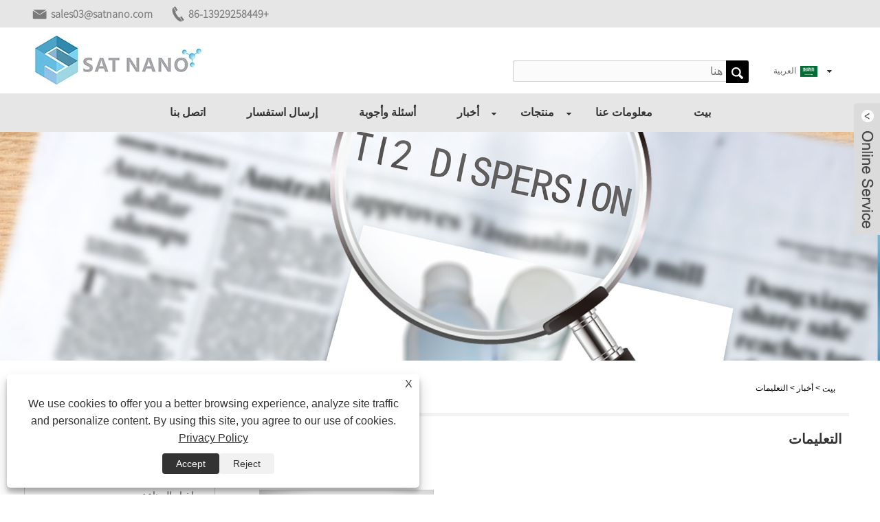

--- FILE ---
content_type: text/html; charset=utf-8
request_url: https://ar.satnanoparticles.com/news-50.html
body_size: 10672
content:

<!DOCTYPE HTML>
<html dir="rtl" lang="ar">
<head>
    <meta charset="utf-8" />
    
<title>أسئلة وأجوبة - دونغقوان سات نانو تكنولوجيا المواد المحدودة</title>
<meta name="keywords" content="التعليمات" />
<meta name="description" content="التعليمات" />
<link rel="shortcut icon" href="/upload/7215/20230616131803220165.ico" type="image/x-icon" />
<!-- Google tag (gtag.js) -->
<script async src="https://www.googletagmanager.com/gtag/js?id=G-S052VPQXGN"></script>
<script>
  window.dataLayer = window.dataLayer || [];
  function gtag(){dataLayer.push(arguments);}
  gtag('js', new Date());

  gtag('config', 'G-S052VPQXGN');
</script>
<link rel="dns-prefetch" href="https://style.trade-cloud.com.cn" />
<link rel="dns-prefetch" href="https://i.trade-cloud.com.cn" />
    <meta name="viewport" content="width=device-width, minimum-scale=0.25, maximum-scale=1.6, initial-scale=1.0" />
    <meta name="apple-mobile-web-app-capable" content="yes" />
    <meta name="twitter:card" content="summary" />
    <meta name="twitter:title" content="أسئلة وأجوبة - دونغقوان سات نانو تكنولوجيا المواد المحدودة" />
    <meta name="twitter:description" content="التعليمات" />
    <meta name="twitter:image" content="https://ar.satnanoparticles.com/upload/7215/2023071811162051131.webp" />
    <meta property="og:type" content="news" />
    <meta property="og:url" content="https://ar.satnanoparticles.com/news-50.html" />
    <meta property="og:title" content="أسئلة وأجوبة - دونغقوان سات نانو تكنولوجيا المواد المحدودة" />
    <meta property="og:description" content="التعليمات" />
    <meta property="og:site_name" content="شركة دونغقوان SAT لمواد تكنولوجيا النانو, LTD" />
    <link href="https://ar.satnanoparticles.com/news-50.html" rel="canonical" />
    <link rel="stylesheet" href="https://style.trade-cloud.com.cn/Template/88/css/global.css" type="text/css" media="all" />
    <link rel="stylesheet" href="https://style.trade-cloud.com.cn/Template/88/css/product_list.css" type="text/css" media="all" />
    <link rel="stylesheet" href="https://style.trade-cloud.com.cn/Template/88/css/blockcategories.css" type="text/css" media="all" />
    <link rel="stylesheet" href="https://style.trade-cloud.com.cn/css/jm.css" type="text/css" media="all" />
    <link rel="stylesheet" href="https://style.trade-cloud.com.cn/Template/88/css/category.css" type="text/css" media="all" />
    
    <link rel="alternate" hreflang="en"  href="https://www.satnanoparticles.com/news-2.html"/>
<link rel="alternate" hreflang="x-default"  href="https://www.satnanoparticles.com/news-2.html"/>
<link rel="alternate" hreflang="pt"  href="https://pt.satnanoparticles.com/news-10.html"/>
<link rel="alternate" hreflang="vi"  href="https://vi.satnanoparticles.com/news-12.html"/>
<link rel="alternate" hreflang="hr"  href="https://hr.satnanoparticles.com/news-14.html"/>
<link rel="alternate" hreflang="de"  href="https://de.satnanoparticles.com/news-15.html"/>
<link rel="alternate" hreflang="fr"  href="https://fr.satnanoparticles.com/news-16.html"/>
<link rel="alternate" hreflang="ru"  href="https://ru.satnanoparticles.com/news-18.html"/>
<link rel="alternate" hreflang="es"  href="https://es.satnanoparticles.com/news-20.html"/>
<link rel="alternate" hreflang="ja"  href="https://ja.satnanoparticles.com/news-21.html"/>
<link rel="alternate" hreflang="it"  href="https://it.satnanoparticles.com/news-29.html"/>
<link rel="alternate" hreflang="th"  href="https://th.satnanoparticles.com/news-32.html"/>
<link rel="alternate" hreflang="ko"  href="https://ko.satnanoparticles.com/news-35.html"/>
<link rel="alternate" hreflang="ms"  href="https://ms.satnanoparticles.com/news-38.html"/>
<link rel="alternate" hreflang="da"  href="https://da.satnanoparticles.com/news-41.html"/>
<link rel="alternate" hreflang="tl"  href="https://tl.satnanoparticles.com/news-44.html"/>
<link rel="alternate" hreflang="tr"  href="https://tr.satnanoparticles.com/news-47.html"/>
<link rel="alternate" hreflang="ar"  href="https://ar.satnanoparticles.com/news-50.html"/>
<link rel="alternate" hreflang="id"  href="https://id.satnanoparticles.com/news-53.html"/>
<link rel="alternate" hreflang="cs"  href="https://cs.satnanoparticles.com/news-56.html"/>
<link rel="alternate" hreflang="sr"  href="https://sr.satnanoparticles.com/news-59.html"/>

    
<link href="https://style.trade-cloud.com.cn/Template/88/css/main.css?v=0.02" rel="stylesheet">
<link href="https://style.trade-cloud.com.cn/Template/88/css/style.css" rel="stylesheet">
<link type="text/css" rel="stylesheet" href="https://style.trade-cloud.com.cn/Template/88/css/language.css" />
<link rel="stylesheet" href="https://style.trade-cloud.com.cn/Template/88/css/animate.min.css" >
<link type="text/css" rel="stylesheet" href="https://style.trade-cloud.com.cn/Template/88/css/custom_service_on.css" />
<link type="text/css" rel="stylesheet" href="https://style.trade-cloud.com.cn/Template/88/css/custom_service_off.css" />
<link type="text/css" rel="stylesheet" href="https://style.trade-cloud.com.cn/Template/88/css/bottom_service.css" />
<script type="text/javascript" src="https://style.trade-cloud.com.cn/js/jquery-1.11.0.min.js"></script>
<script type="text/javascript" src="https://style.trade-cloud.com.cn/Template/88/js/cloud-zoom.1.0.3.js"></script>
</head>
<body>
    
<div class="huop">
    <section class="layout">
        <div class="lopkl">
            <div class="head-contact">
                <div class="head-phone"><span data-txt="Phone"><b><a href="tel://+86-13929258449">+86-13929258449</a></b></span><a href="tel://+86-13929258449"></a></div>
                <div class="head-email"><span data-txt="Email"><b><a href="https://ar.satnanoparticles.com/message.html">sales03@satnano.com</a></b></span><a href="https://ar.satnanoparticles.com/message.html"></a></div>
            </div>
        </div>

    </section>
</div>
<header class="head-wrapper">
    <section class="topbar">
        <section class="nav-bar">
            <section class="layout">
                <section class="head-top">
                    <div class="logo"><a href="https://ar.satnanoparticles.com"><img src="/upload/7215/2023071811162051131.webp" alt="شركة دونغقوان SAT لمواد تكنولوجيا النانو, LTD"></a></div>
                    <div class="change-language ensemble">
                        <div class="change-language-info">
                            <div class="change-language-title medium-title title-hide">
                                <div class="language-flag language-flag-en">
                                    <div class="language-flag"><a title="العربية" href="javascript:;"> <b class="country-flag"><img src="/upload/ar.gif" alt="العربية" /></b> <span>العربية</span> </a></div>
                                </div>
                                <b class="language-icon"></b>
                            </div>
                            <div class="change-language-cont sub-content">
                                <ul class="prisna-wp-translate-seo" id="prisna-translator-seo">
                                    <li class="language-flag"> <a title="English" href="https://www.satnanoparticles.com"> <b class="country-flag"><img src="/upload/en.gif" alt="English" /></b> <span>English</span> </a> </li><li class="language-flag"> <a title="한국어" href="//ko.satnanoparticles.com"> <b class="country-flag"><img src="/upload/ko.gif" alt="한국어" /></b> <span>한국어</span> </a> </li><li class="language-flag"> <a title="Malay" href="//ms.satnanoparticles.com"> <b class="country-flag"><img src="/upload/ms.gif" alt="Malay" /></b> <span>Malay</span> </a> </li><li class="language-flag"> <a title="Hrvatski" href="//hr.satnanoparticles.com"> <b class="country-flag"><img src="/upload/hr.gif" alt="Hrvatski" /></b> <span>Hrvatski</span> </a> </li><li class="language-flag"> <a title="Español" href="//es.satnanoparticles.com"> <b class="country-flag"><img src="/upload/es.gif" alt="Español" /></b> <span>Español</span> </a> </li><li class="language-flag"> <a title="Português" href="//pt.satnanoparticles.com"> <b class="country-flag"><img src="/upload/pt.gif" alt="Português" /></b> <span>Português</span> </a> </li><li class="language-flag"> <a title="русский" href="//ru.satnanoparticles.com"> <b class="country-flag"><img src="/upload/ru.gif" alt="русский" /></b> <span>русский</span> </a> </li><li class="language-flag"> <a title="Français" href="//fr.satnanoparticles.com"> <b class="country-flag"><img src="/upload/fr.gif" alt="Français" /></b> <span>Français</span> </a> </li><li class="language-flag"> <a title="日本語" href="//ja.satnanoparticles.com"> <b class="country-flag"><img src="/upload/ja.gif" alt="日本語" /></b> <span>日本語</span> </a> </li><li class="language-flag"> <a title="Deutsch" href="//de.satnanoparticles.com"> <b class="country-flag"><img src="/upload/de.gif" alt="Deutsch" /></b> <span>Deutsch</span> </a> </li><li class="language-flag"> <a title="tiếng Việt" href="//vi.satnanoparticles.com"> <b class="country-flag"><img src="/upload/vi.gif" alt="tiếng Việt" /></b> <span>tiếng Việt</span> </a> </li><li class="language-flag"> <a title="Italiano" href="//it.satnanoparticles.com"> <b class="country-flag"><img src="/upload/it.gif" alt="Italiano" /></b> <span>Italiano</span> </a> </li><li class="language-flag"> <a title="ภาษาไทย" href="//th.satnanoparticles.com"> <b class="country-flag"><img src="/upload/th.gif" alt="ภาษาไทย" /></b> <span>ภาษาไทย</span> </a> </li><li class="language-flag"> <a title="Dansk" href="//da.satnanoparticles.com"> <b class="country-flag"><img src="/upload/da.gif" alt="Dansk" /></b> <span>Dansk</span> </a> </li><li class="language-flag"> <a title="Pilipino" href="//tl.satnanoparticles.com"> <b class="country-flag"><img src="/upload/tl.gif" alt="Pilipino" /></b> <span>Pilipino</span> </a> </li><li class="language-flag"> <a title="Türkçe" href="//tr.satnanoparticles.com"> <b class="country-flag"><img src="/upload/tr.gif" alt="Türkçe" /></b> <span>Türkçe</span> </a> </li><li class="language-flag"> <a title="العربية" href="//ar.satnanoparticles.com"> <b class="country-flag"><img src="/upload/ar.gif" alt="العربية" /></b> <span>العربية</span> </a> </li><li class="language-flag"> <a title="Indonesia" href="//id.satnanoparticles.com"> <b class="country-flag"><img src="/upload/id.gif" alt="Indonesia" /></b> <span>Indonesia</span> </a> </li><li class="language-flag"> <a title="český" href="//cs.satnanoparticles.com"> <b class="country-flag"><img src="/upload/cs.gif" alt="český" /></b> <span>český</span> </a> </li><li class="language-flag"> <a title="Srpski језик" href="//sr.satnanoparticles.com"> <b class="country-flag"><img src="/upload/sr.gif" alt="Srpski језик" /></b> <span>Srpski језик</span> </a> </li>
                                </ul>
                            </div>
                        </div>
                    </div>
                    <section class="head-search">
                        <input id="txtsearch" class="search-ipt" type="text" placeholder="ابحث هنا">
                        <input class="search-btn" type="button" value="" onclick="window.location.href = '/products.html?keyword=' + MM_findObj('txtsearch').value">
                    </section>
                </section>
            </section>
            <section class="nav-wrap">
                <ul class="nav">
                    <li><a href="https://ar.satnanoparticles.com/" title="بيت">بيت</a></li><li><a href="https://ar.satnanoparticles.com/about.html" title="معلومات عنا">معلومات عنا</a></li><li><a href="https://ar.satnanoparticles.com/products.html" title="منتجات">منتجات</a><ul><li><a title="الجسيمات النانوية المعدنية" href="https://ar.satnanoparticles.com/metal-nanoparticle">الجسيمات النانوية المعدنية</a><ul><li><a title="الجسيمات النانوية الفضية" href="https://ar.satnanoparticles.com/silver-nanoparticle">الجسيمات النانوية الفضية</a></li><li><a title="جزيئات الذهب النانوية" href="https://ar.satnanoparticles.com/gold-nanoparticle">جزيئات الذهب النانوية</a></li><li><a title="جسيمات النحاس النانوية" href="https://ar.satnanoparticles.com/copper-nanoparticle">جسيمات النحاس النانوية</a></li><li><a title="جسيمات الكروم النانوية" href="https://ar.satnanoparticles.com/chromium-nanoparticle">جسيمات الكروم النانوية</a></li><li><a title="جسيمات التيتانيوم النانوية" href="https://ar.satnanoparticles.com/titanium-nanoparticle">جسيمات التيتانيوم النانوية</a></li><li><a title="جسيمات الحديد النانوية" href="https://ar.satnanoparticles.com/iron-nanoparticle">جسيمات الحديد النانوية</a></li><li><a title="جسيمات الزنك النانوية" href="https://ar.satnanoparticles.com/zinc-nanoparticle">جسيمات الزنك النانوية</a></li><li><a title="جسيمات الكوبالت النانوية" href="https://ar.satnanoparticles.com/cobalt-nanoparticle">جسيمات الكوبالت النانوية</a></li><li><a title="جسيمات البورون النانوية" href="https://ar.satnanoparticles.com/boron-nanoparticle">جسيمات البورون النانوية</a></li><li><a title="النيكل النانوية" href="https://ar.satnanoparticles.com/nickel-nanoparticle">النيكل النانوية</a></li><li><a title="الجسيمات النانوية القصدير" href="https://ar.satnanoparticles.com/tin-nanoparticle">الجسيمات النانوية القصدير</a></li><li><a title="التنغستن الجسيمات النانوية" href="https://ar.satnanoparticles.com/tungsten-nanoparticle">التنغستن الجسيمات النانوية</a></li><li><a title="النيوبيوم النانوية" href="https://ar.satnanoparticles.com/niobium-nanoparticle">النيوبيوم النانوية</a></li><li><a title="الموليبدينوم النانوية" href="https://ar.satnanoparticles.com/molybdenum-nanoparticle">الموليبدينوم النانوية</a></li><li><a title="جسيمات الألمنيوم النانوية" href="https://ar.satnanoparticles.com/aluminum-nanoparticle">جسيمات الألمنيوم النانوية</a></li><li><a title="جسيمات السيليكون النانوية" href="https://ar.satnanoparticles.com/silicon-nanoparticle">جسيمات السيليكون النانوية</a></li><li><a title="جسيمات الزركونيوم" href="https://ar.satnanoparticles.com/zirconium-particle">جسيمات الزركونيوم</a></li><li><a title="مسحوق المعادن الثمينة" href="https://ar.satnanoparticles.com/precious-metal-powder">مسحوق المعادن الثمينة</a></li></ul></li><li><a title="جسيمات نانوية من سبيكة معدنية" href="https://ar.satnanoparticles.com/metal-alloy-nanoparticle">جسيمات نانوية من سبيكة معدنية</a><ul><li><a title="مسحوق سبائك النيكل والنحاس" href="https://ar.satnanoparticles.com/copper-nickel-alloy-powder">مسحوق سبائك النيكل والنحاس</a></li><li><a title="مسحوق سبائك النيكل الحديد" href="https://ar.satnanoparticles.com/iron-nickel-alloy-powder">مسحوق سبائك النيكل الحديد</a></li><li><a title="مسحوق سبائك التنغستن النحاس" href="https://ar.satnanoparticles.com/tungsten-copper-alloy-powder">مسحوق سبائك التنغستن النحاس</a></li><li><a title="سبائك نانوية أخرى" href="https://ar.satnanoparticles.com/other-alloy-nanoparticle">سبائك نانوية أخرى</a></li><li><a title="مسحوق النحاس المطلي بالفضة" href="https://ar.satnanoparticles.com/silver-coated-copper-powder">مسحوق النحاس المطلي بالفضة</a></li></ul></li><li><a title="التشتت والغرواني" href="https://ar.satnanoparticles.com/dispersion-and-colloidal">التشتت والغرواني</a><ul><li><a title="تشتت ZnO" href="https://ar.satnanoparticles.com/zno-dispersion">تشتت ZnO</a></li><li><a title="تشتت Al2O3" href="https://ar.satnanoparticles.com/al2o3-dispersion">تشتت Al2O3</a></li><li><a title="تشتت ATO" href="https://ar.satnanoparticles.com/ato-dispersion">تشتت ATO</a></li><li><a title="تشتت TiO2" href="https://ar.satnanoparticles.com/tio2-dispersion">تشتت TiO2</a></li><li><a title="تشتت المعادن" href="https://ar.satnanoparticles.com/metal-dispersion">تشتت المعادن</a></li></ul></li><li><a title="جزيئات أكسيد المعادن النانوية" href="https://ar.satnanoparticles.com/metal-oxide-nanoparticle">جزيئات أكسيد المعادن النانوية</a><ul><li><a title="جزيئات أكسيد النحاس النانوية" href="https://ar.satnanoparticles.com/copper-oxide-nanoparticle">جزيئات أكسيد النحاس النانوية</a></li><li><a title="جزيئات ثاني أكسيد التيتانيوم النانوية" href="https://ar.satnanoparticles.com/titanium-dioxide-nanoparticle">جزيئات ثاني أكسيد التيتانيوم النانوية</a></li><li><a title="جزيئات أكسيد الزنك النانوية" href="https://ar.satnanoparticles.com/zinc-oxide-nanoparticle">جزيئات أكسيد الزنك النانوية</a></li><li><a title="جسيمات نانوية لثاني أكسيد المنغنيز" href="https://ar.satnanoparticles.com/manganese-dioxide-nanoparticle">جسيمات نانوية لثاني أكسيد المنغنيز</a></li><li><a title="الجسيمات النانوية لثاني أكسيد القصدير" href="https://ar.satnanoparticles.com/tin-dioxide-nanoparticle">الجسيمات النانوية لثاني أكسيد القصدير</a></li><li><a title="جزيئات أكسيد البزموت النانوية" href="https://ar.satnanoparticles.com/bismuth-oxide-nanoparticle">جزيئات أكسيد البزموت النانوية</a></li><li><a title="جزيئات أكسيد النيكل النانوية" href="https://ar.satnanoparticles.com/nickel-oxide-nanoparticle">جزيئات أكسيد النيكل النانوية</a></li><li><a title="الجسيمات النانوية ITO" href="https://ar.satnanoparticles.com/ito-nanoparticle">الجسيمات النانوية ITO</a></li><li><a title="جزيئات أكسيد المغنيسيوم النانوية" href="https://ar.satnanoparticles.com/magnesium-oxide-nanoparticle">جزيئات أكسيد المغنيسيوم النانوية</a></li><li><a title="جزيئات أكسيد الكوبالت النانوية" href="https://ar.satnanoparticles.com/cobalt-oxide-nanoparticle">جزيئات أكسيد الكوبالت النانوية</a></li><li><a title="جزيئات أكسيد الحديد النانوية" href="https://ar.satnanoparticles.com/iron-oxide-nanoparticle">جزيئات أكسيد الحديد النانوية</a></li><li><a title="جزيئات ثاني أكسيد الزركونيوم النانوية" href="https://ar.satnanoparticles.com/zirconium-dioxide-nanoparticle">جزيئات ثاني أكسيد الزركونيوم النانوية</a></li><li><a title="ATO الجسيمات النانوية" href="https://ar.satnanoparticles.com/ato-nanoparticle">ATO الجسيمات النانوية</a></li><li><a title="جزيئات السيليكا النانوية" href="https://ar.satnanoparticles.com/silica-nanoparticle">جزيئات السيليكا النانوية</a></li><li><a title="جزيئات أكسيد التنغستن النانوية" href="https://ar.satnanoparticles.com/tungsten-oxide-nanoparticle">جزيئات أكسيد التنغستن النانوية</a></li><li><a title="الموليبدينوم ثلاثي أكسيد النانو" href="https://ar.satnanoparticles.com/molybdenum-trioxide-nanoparticle">الموليبدينوم ثلاثي أكسيد النانو</a></li><li><a title="جسيمات الفاناديوم ديكسويد" href="https://ar.satnanoparticles.com/vanadium-dixoide-particle">جسيمات الفاناديوم ديكسويد</a></li><li><a title="Ta2O5 الجسيمات النانوية" href="https://ar.satnanoparticles.com/ta2o5-nanoparticle">Ta2O5 الجسيمات النانوية</a></li><li><a title="جسيم ثلاثي أكسيد البورون النانوي" href="https://ar.satnanoparticles.com/boron-trioxide-nanoparticle">جسيم ثلاثي أكسيد البورون النانوي</a></li><li><a title="مسحوق أكاسيد المعادن المتعددة" href="https://ar.satnanoparticles.com/multimetal-oxides-powder">مسحوق أكاسيد المعادن المتعددة</a></li><li><a title="جسيمات أكسيد الألومنيوم النانوية" href="https://ar.satnanoparticles.com/aluminum-oxide-nanoparticle">جسيمات أكسيد الألومنيوم النانوية</a></li><li><a title="مسحوق النانو الأرضي النادر" href="https://ar.satnanoparticles.com/rare-earth-nano-powder">مسحوق النانو الأرضي النادر</a></li></ul></li><li><a title="مركب الجسيمات النانوية" href="https://ar.satnanoparticles.com/compound-nanoparticle">مركب الجسيمات النانوية</a><ul><li><a title="نيتريد الجسيمات النانوية" href="https://ar.satnanoparticles.com/nitride-nanoparticle">نيتريد الجسيمات النانوية</a></li><li><a title="كربيد الجسيمات النانوية" href="https://ar.satnanoparticles.com/carbide-nanoparticle">كربيد الجسيمات النانوية</a></li><li><a title="جسيمات بوريد النانوية" href="https://ar.satnanoparticles.com/boride-nanoparticle">جسيمات بوريد النانوية</a></li><li><a title="مسحوق السيليكا" href="https://ar.satnanoparticles.com/silicide-powder">مسحوق السيليكا</a></li><li><a title="جسيمات كبريتيد متناهية الصغر" href="https://ar.satnanoparticles.com/sulfide-nanopaticle">جسيمات كبريتيد متناهية الصغر</a></li><li><a title="ثنائي الأبعاد معدن انتقالي الكربون / النيتروجين / البوريد MXene" href="https://ar.satnanoparticles.com/two-dimensional-transition-metal-carbon-nitrogen-boride-mxene">ثنائي الأبعاد معدن انتقالي الكربون / النيتروجين / البوريد MXene</a></li></ul></li><li><a title="أسلاك نانوية وشعيرات" href="https://ar.satnanoparticles.com/nanowires-and-whisker">أسلاك نانوية وشعيرات</a><ul><li><a title="خفاقة نيتريد البورون" href="https://ar.satnanoparticles.com/boron-nitride-whisker">خفاقة نيتريد البورون</a></li><li><a title="أسلاك نحاسية" href="https://ar.satnanoparticles.com/copper-nanowires">أسلاك نحاسية</a></li><li><a title="أسلاك الفضة النانوية" href="https://ar.satnanoparticles.com/silver-nanowires">أسلاك الفضة النانوية</a></li><li><a title="شارب كربيد السيليكون" href="https://ar.satnanoparticles.com/silicon-carbide-whisker">شارب كربيد السيليكون</a></li></ul></li><li><a title="أنابيب الكربون" href="https://ar.satnanoparticles.com/carbon-nanotube">أنابيب الكربون</a><ul><li><a title="MWCNT" href="https://ar.satnanoparticles.com/mwcnt">MWCNT</a></li><li><a title="MWCNT-COOH" href="https://ar.satnanoparticles.com/mwcnt-cooh">MWCNT-COOH</a></li><li><a title="MWCNT-OH" href="https://ar.satnanoparticles.com/mwcnt-oh">MWCNT-OH</a></li><li><a title="مسحوق الجرافين" href="https://ar.satnanoparticles.com/carbon-powder">مسحوق الجرافين</a></li></ul></li><li><a title="مسحوق الطباعة ثلاثية الأبعاد" href="https://ar.satnanoparticles.com/3d-printing-powder">مسحوق الطباعة ثلاثية الأبعاد</a><ul><li><a title="مسحوق النحاس" href="https://ar.satnanoparticles.com/copper-powder">مسحوق النحاس</a></li><li><a title="مسحوق الستانلس ستيل" href="https://ar.satnanoparticles.com/stainless-steel-powder">مسحوق الستانلس ستيل</a></li><li><a title="مسحوق معدني آخر" href="https://ar.satnanoparticles.com/other-metal-powder">مسحوق معدني آخر</a></li><li><a title="مسحوق سبائك عالي الانتروبيا مقاوم للحرارة" href="https://ar.satnanoparticles.com/refractory-high-entropy-alloy-powder">مسحوق سبائك عالي الانتروبيا مقاوم للحرارة</a></li><li><a title="مسحوق سبائك ذو درجة حرارة عالية" href="https://ar.satnanoparticles.com/high-temperature-alloy-powder">مسحوق سبائك ذو درجة حرارة عالية</a></li><li><a title="مسحوق سبائك الألومنيوم" href="https://ar.satnanoparticles.com/aluminum-alloy-powder">مسحوق سبائك الألومنيوم</a></li></ul></li><li><a title="مواد نانو أخرى" href="https://ar.satnanoparticles.com/other-nano-material">مواد نانو أخرى</a></li></ul></li><li><a href="https://ar.satnanoparticles.com/news.html" title="أخبار">أخبار</a><ul><li><a title="أخبار الشركة" href="https://ar.satnanoparticles.com/news-49.html">أخبار الشركة</a></li><li><a title="اخبار الصناعة" href="https://ar.satnanoparticles.com/news-51.html">اخبار الصناعة</a></li><li><a title="المقالات الفنية" href="https://ar.satnanoparticles.com/news-63.html">المقالات الفنية</a></li><li><a title="التعليمات" href="https://ar.satnanoparticles.com/news-50.html">التعليمات</a></li><li><a title="المعرفة بالمواد النانوية" href="https://ar.satnanoparticles.com/news-67.html">المعرفة بالمواد النانوية</a></li></ul></li><li><a href="https://ar.satnanoparticles.com/news-2.html" title="أسئلة وأجوبة">أسئلة وأجوبة</a></li><li><a href="https://ar.satnanoparticles.com/message.html" title="إرسال استفسار">إرسال استفسار</a></li><li><a href="https://ar.satnanoparticles.com/contact.html" title="اتصل بنا">اتصل بنا</a></li>
                </ul>
                <script>
                    function MM_findObj(n, d) {
                        var p, i, x; if (!d) d = document; if ((p = n.indexOf("?")) > 0 && parent.frames.length) {
                            d = parent.frames[n.substring(p + 1)].document; n = n.substring(0, p);
                        }
                        if (!(x = d[n]) && d.all) x = d.all[n]; for (i = 0; !x && i < d.forms.length; i++) x = d.forms[i][n];
                        for (i = 0; !x && d.layers && i < d.layers.length; i++) x = MM_findObj(n, d.layers[i].document);
                        if (!x && d.getElementById) x = d.getElementById(n); return x;
                    }</script>
            </section>
        </section>
    </section>
</header>

    <div class="nav-banner page-banner">
        <div class="page-bannertxt">
            </div>
        <img src="/upload/7215/20230616135427599620.jpg" />
    </div>
    <script type="text/javascript" src="https://style.trade-cloud.com.cn/js/global.js"></script>
    <script type="text/javascript" src="https://style.trade-cloud.com.cn/js/treeManagement.js"></script>
    <script type="text/javascript" src="/js/js.js"></script>
    <div id="page">
        <div class="columns-container">
            <div id="columns" class="container">
                <!-- Breadcrumb -->
                <div class="breadcrumb clearfix">
                    <a class="home" href="/"><i class="icon-home">بيت</i></a>
                    <span class="navigation-pipe">&gt;</span>
                    <span class="navigation_page"><a href="/news.html">أخبار</a></span>
                    <span class="navigation-pipe">&gt;</span><span class="navigation_page"> <a>التعليمات</a></span>
                </div>
                <!-- /Breadcrumb -->
                <div class="row">
                    <div id="top_column" class="center_column col-xs-12 col-sm-12"></div>
                </div>
                <div class="row">
                    <div id="left_column" class="column col-xs-12 col-sm-3">
                        
<div id="categories_block_left" class="block">
    <form class="left-search" action="/products.html" method="get" style="display:none;">
        <input type="text" class="search-t" name="keyword" id="search-t" placeholder="Search" required="required" />
        <input id="search-b" class="search-b" type="submit" value="" />
    </form>
    <h2 class="title_block">أخبار</h2>
    <div class="block_content">
        <ul class="tree dhtml" style="display: block;">
            <li><a href="/news-49.html"><span>أخبار الشركة</span></a></li><li><a href="/news-51.html"><span>اخبار الصناعة</span></a></li><li><a href="/news-63.html"><span>المقالات الفنية</span></a></li><li><a href="/news-50.html"><span>التعليمات</span></a></li><li><a href="/news-67.html"><span>المعرفة بالمواد النانوية</span></a></li>
        </ul>
    </div>
</div>
<div id="new-products_block_right" class="block products_block">
    <h2 class="title_block">المنتجات السائلة</h2>
    <div class="block_content products-block">
        <ul class="products">
            <li class="clearfix"><a class="products-block-image" href="/nano-copper-oxide-dispersion.html"><img class="replace-2x img-responsive" src="/upload/7215/nano-copper-oxide-dispersion_412477.jpg" alt="نانو أكسيد النحاس تشتت" style="width:100px;" onerror="this.src='https://i.trade-cloud.com.cn/images/noimage.gif'"/></a><div class="product-content"><h5><a class="product-name" href="/nano-copper-oxide-dispersion.html">نانو أكسيد النحاس تشتت</a></h5><div class="price-box"></div></div></li><li class="clearfix"><a class="products-block-image" href="/ato-solution.html"><img class="replace-2x img-responsive" src="/upload/7215/ato-solution_523423.jpg" alt="حل أتو" style="width:100px;" onerror="this.src='https://i.trade-cloud.com.cn/images/noimage.gif'"/></a><div class="product-content"><h5><a class="product-name" href="/ato-solution.html">حل أتو</a></h5><div class="price-box"></div></div></li><li class="clearfix"><a class="products-block-image" href="/zinc-oxide-solution.html"><img class="replace-2x img-responsive" src="/upload/7215/zinc-oxide-solution_400888.jpg" alt="محلول أكسيد الزنك" style="width:100px;" onerror="this.src='https://i.trade-cloud.com.cn/images/noimage.gif'"/></a><div class="product-content"><h5><a class="product-name" href="/zinc-oxide-solution.html">محلول أكسيد الزنك</a></h5><div class="price-box"></div></div></li><li class="clearfix"><a class="products-block-image" href="/zno-dispersion.html"><img class="replace-2x img-responsive" src="/upload/7215/zno-dispersion_237175.jpg" alt="تشتت أكسيد الزنك" style="width:100px;" onerror="this.src='https://i.trade-cloud.com.cn/images/noimage.gif'"/></a><div class="product-content"><h5><a class="product-name" href="/zno-dispersion.html">تشتت أكسيد الزنك</a></h5><div class="price-box"></div></div></li>
        </ul>
        <div>
            <li><a class="btn btn-default button button-small" href="/products.html"><span>كل المنتجات الجديدة</span></a></li>
        </div>
    </div>
</div>

                    </div>
                    <div id="center_column" class="center_column col-xs-12 col-sm-9">
                        <div class="content_scene_cat">
                            <div class="content_scene_cat_bg" style="padding-right: 10px;">
                                <div class="cat_desc">
                                    <span class="category-name">
                                        <h1>التعليمات</h1>
                                    </span>
                                    <div id="category_description_short" class="rteu"></div>
                                </div>
                            </div>
                        </div>
                        <ul class="product_list grid row">
                            <li class="ajax_block_product col-xs-12 col-sm-6 last-line last-item-of-tablet-line last-mobile-line"><div class="product-container"><div class="left-block col-sm-4"><div class="product-image-container"> <a class="product_img_link" href="https://ar.satnanoparticles.com/news-show-117.html" itemprop="url" title="كيف تطلب المنتجات"> <img class="replace-2x img-responsive" src="/upload/7215/20230626162055507753.jpg" itemprop="image" alt="كيف تطلب المنتجات" title="كيف تطلب المنتجات" onerror="this.src='https://i.trade-cloud.com.cn/images/noimage.gif'"/></a></div></div><div class="right-block"><h2 itemprop="name"><a class="product-name" href="https://ar.satnanoparticles.com/news-show-117.html" itemprop="url" title="كيف تطلب المنتجات">كيف تطلب المنتجات</a></h2><p class="product-desc" itemprop="description">Q1: هل تقبل عينة من أجل ج: نعم ، نحن نقبل طلب صغير من 10 جرام ، 100 جرام ، و 1 كجم لجودة التقييم الخاصة بك لسلعنا.</p><h2 class="tem09-new-time">2023-06-26</h2><div class="button-container"><a class="button ajax_add_to_cart_button1 btn btn-default topi" href="https://ar.satnanoparticles.com/news-show-117.html" title="كيف تطلب المنتجات"><span>اقرأ أكثر</span></a></div></div></div></li><li class="ajax_block_product col-xs-12 col-sm-6 last-line last-item-of-tablet-line last-mobile-line"><div class="product-container"><div class="left-block col-sm-4"><div class="product-image-container"> <a class="product_img_link" href="https://ar.satnanoparticles.com/news-show-2725.html" itemprop="url" title="كيفية تشتيت مسحوق الفضة النانوية بشكل فعال"> <img class="replace-2x img-responsive" src="/upload/7215/202403191631552894.jpg" itemprop="image" alt="كيفية تشتيت مسحوق الفضة النانوية بشكل فعال" title="كيفية تشتيت مسحوق الفضة النانوية بشكل فعال" onerror="this.src='https://i.trade-cloud.com.cn/images/noimage.gif'"/></a></div></div><div class="right-block"><h2 itemprop="name"><a class="product-name" href="https://ar.satnanoparticles.com/news-show-2725.html" itemprop="url" title="كيفية تشتيت مسحوق الفضة النانوية بشكل فعال">كيفية تشتيت مسحوق الفضة النانوية بشكل فعال</a></h2><p class="product-desc" itemprop="description">يتم استخدام مسحوق الفضة النانوية، إلى جانب مساحيق الفضة الكروية والرقاقة، بشكل رئيسي في المعاجين الموصلة للمواد البوليمرية الموصلة. اعتمادًا على متطلبات امتصاص الزيت والتوصيل، يمكن خلط واستخدام مساحيق الفضة المختلفة. لديهم مجموعة واسعة من التطبيقات في مجالات مختلفة مثل البحث العلمي والصناعة والتكنولوجيا الحيوية. يعتقد بعض الأشخاص أنه يمكنهم تشتيت مسحوق الفضة النانوية مباشرة في الماء بعد شرائه، لكن هذا غير ممكن. يمكن أن يتسبب بسهولة في تكتل المسحوق. يمكن تحقيق التشتت الفعال لمسحوق الفضة النانوية من خلال الطرق التالية:</p><h2 class="tem09-new-time">2024-03-19</h2><div class="button-container"><a class="button ajax_add_to_cart_button1 btn btn-default topi" href="https://ar.satnanoparticles.com/news-show-2725.html" title="كيفية تشتيت مسحوق الفضة النانوية بشكل فعال"><span>اقرأ أكثر</span></a></div></div></div></li><li class="ajax_block_product col-xs-12 col-sm-6 last-line last-item-of-tablet-line last-mobile-line"><div class="product-container"><div class="left-block col-sm-4"><div class="product-image-container"> <a class="product_img_link" href="https://ar.satnanoparticles.com/news-show-2257.html" itemprop="url" title="كيفية التمييز بين المواد من النوع الأول والنوع الثاني"> <img class="replace-2x img-responsive" src="/upload/7215/2024022115454675996.jpg" itemprop="image" alt="كيفية التمييز بين المواد من النوع الأول والنوع الثاني" title="كيفية التمييز بين المواد من النوع الأول والنوع الثاني" onerror="this.src='https://i.trade-cloud.com.cn/images/noimage.gif'"/></a></div></div><div class="right-block"><h2 itemprop="name"><a class="product-name" href="https://ar.satnanoparticles.com/news-show-2257.html" itemprop="url" title="كيفية التمييز بين المواد من النوع الأول والنوع الثاني">كيفية التمييز بين المواد من النوع الأول والنوع الثاني</a></h2><p class="product-desc" itemprop="description">​مواد النوع الأول والنوع الثاني هي مصطلحات تستخدم لوصف التركيب البلوري للمعادن وأشباه الموصلات، والذي يعد جزءًا أساسيًا من خصائصها وتطبيقاتها. تحتوي مواد النوع الأول على هيكل مكعب يتمركز حول الجسم، بينما تحتوي مواد النوع الثاني على هيكل مكعب يتمركز حول الوجه. إذًا، كيف يمكننا التمييز بين المواد من النوع الأول والنوع الثاني؟</p><h2 class="tem09-new-time">2024-02-21</h2><div class="button-container"><a class="button ajax_add_to_cart_button1 btn btn-default topi" href="https://ar.satnanoparticles.com/news-show-2257.html" title="كيفية التمييز بين المواد من النوع الأول والنوع الثاني"><span>اقرأ أكثر</span></a></div></div></div></li><li class="ajax_block_product col-xs-12 col-sm-6 last-line last-item-of-tablet-line last-mobile-line"><div class="product-container"><div class="left-block col-sm-4"><div class="product-image-container"> <a class="product_img_link" href="https://ar.satnanoparticles.com/news-show-232.html" itemprop="url" title="ما هو المجهر الإلكتروني ناقل الجسيمات النانوية (TEM) وكيفية استخدامه لاختبار العينات"> <img class="replace-2x img-responsive" src="/upload/7215/20230814153715960548.jpg" itemprop="image" alt="ما هو المجهر الإلكتروني ناقل الجسيمات النانوية (TEM) وكيفية استخدامه لاختبار العينات" title="ما هو المجهر الإلكتروني ناقل الجسيمات النانوية (TEM) وكيفية استخدامه لاختبار العينات" onerror="this.src='https://i.trade-cloud.com.cn/images/noimage.gif'"/></a></div></div><div class="right-block"><h2 itemprop="name"><a class="product-name" href="https://ar.satnanoparticles.com/news-show-232.html" itemprop="url" title="ما هو المجهر الإلكتروني ناقل الجسيمات النانوية (TEM) وكيفية استخدامه لاختبار العينات">ما هو المجهر الإلكتروني ناقل الجسيمات النانوية (TEM) وكيفية استخدامه لاختبار العينات</a></h2><p class="product-desc" itemprop="description">يعد المجهر الإلكتروني لانتقال الجسيمات النانوية (TEM) تقنية مجهرية مهمة تستخدم على نطاق واسع لمراقبة وتوصيف بنية وتشكل الجزيئات والمواد النانوية.</p><h2 class="tem09-new-time">2023-08-14</h2><div class="button-container"><a class="button ajax_add_to_cart_button1 btn btn-default topi" href="https://ar.satnanoparticles.com/news-show-232.html" title="ما هو المجهر الإلكتروني ناقل الجسيمات النانوية (TEM) وكيفية استخدامه لاختبار العينات"><span>اقرأ أكثر</span></a></div></div></div></li><li class="ajax_block_product col-xs-12 col-sm-6 last-line last-item-of-tablet-line last-mobile-line"><div class="product-container"><div class="left-block col-sm-4"><div class="product-image-container"> <a class="product_img_link" href="https://ar.satnanoparticles.com/news-show-221.html" itemprop="url" title="مقدمة لأدوات الكشف شائعة الاستخدام لتحليل مكونات المواد النانوية (ICP، XRF، EDS، HPLC)"> <img class="replace-2x img-responsive" src="/upload/7215/20230808224206397242.jpg" itemprop="image" alt="مقدمة لأدوات الكشف شائعة الاستخدام لتحليل مكونات المواد النانوية (ICP، XRF، EDS، HPLC)" title="مقدمة لأدوات الكشف شائعة الاستخدام لتحليل مكونات المواد النانوية (ICP، XRF، EDS، HPLC)" onerror="this.src='https://i.trade-cloud.com.cn/images/noimage.gif'"/></a></div></div><div class="right-block"><h2 itemprop="name"><a class="product-name" href="https://ar.satnanoparticles.com/news-show-221.html" itemprop="url" title="مقدمة لأدوات الكشف شائعة الاستخدام لتحليل مكونات المواد النانوية (ICP، XRF، EDS، HPLC)">مقدمة لأدوات الكشف شائعة الاستخدام لتحليل مكونات المواد النانوية (ICP، XRF، EDS، HPLC)</a></h2><p class="product-desc" itemprop="description">ICP (البلازما المقترنة حثيًا): ICP هي تقنية تستخدم على نطاق واسع في مجالات الكيمياء التحليلية وعلوم المواد. ويمكن استخدامه لتحديد محتوى وتكوين العناصر في المواد النانوية. عن طريق تحويل العينة إلى أيونات غازية واستخدام طيف البلازما المتولد لتحديد تركيز العناصر.</p><h2 class="tem09-new-time">2023-08-08</h2><div class="button-container"><a class="button ajax_add_to_cart_button1 btn btn-default topi" href="https://ar.satnanoparticles.com/news-show-221.html" title="مقدمة لأدوات الكشف شائعة الاستخدام لتحليل مكونات المواد النانوية (ICP، XRF، EDS، HPLC)"><span>اقرأ أكثر</span></a></div></div></div></li><li class="ajax_block_product col-xs-12 col-sm-6 last-line last-item-of-tablet-line last-mobile-line"><div class="product-container"><div class="left-block col-sm-4"><div class="product-image-container"> <a class="product_img_link" href="https://ar.satnanoparticles.com/news-show-215.html" itemprop="url" title="كيفية تخفيف تشتت نانو الفضة"> <img class="replace-2x img-responsive" src="/upload/7215/20230808223455511266.jpg" itemprop="image" alt="كيفية تخفيف تشتت نانو الفضة" title="كيفية تخفيف تشتت نانو الفضة" onerror="this.src='https://i.trade-cloud.com.cn/images/noimage.gif'"/></a></div></div><div class="right-block"><h2 itemprop="name"><a class="product-name" href="https://ar.satnanoparticles.com/news-show-215.html" itemprop="url" title="كيفية تخفيف تشتت نانو الفضة">كيفية تخفيف تشتت نانو الفضة</a></h2><p class="product-desc" itemprop="description">دعونا نستخدم مثالاً لتوضيح كيفية تخفيف تشتت الفضة النانوية:
بافتراض أن لديك عينة تحتوي على مشتت فضة نانو بتركيز 100 مجم/مل، فأنت ترغب في تخفيفه إلى 10 مجم/مل. أنت تستعد لاستخدام الماء منزوع الأيونات كمذيب مخفف.</p><h2 class="tem09-new-time">2023-08-08</h2><div class="button-container"><a class="button ajax_add_to_cart_button1 btn btn-default topi" href="https://ar.satnanoparticles.com/news-show-215.html" title="كيفية تخفيف تشتت نانو الفضة"><span>اقرأ أكثر</span></a></div></div></div></li>
                        </ul>
                        <div class="content_sortPagiBar">
                            <div class="bottom-pagination-content clearfix">
                                <div id="pagination_bottom" class="pagination clearfix"></div>
                                <div class="product-count">
                                    <div id="page">
                                        <div id="turn_page">
                                            <span><a href="//ar.satnanoparticles.com/news-50.html" class="page_button"><em class="icon_page_prev"></em>&nbsp;</a></span><span><font class="page_item_current">1</font></span><span><a href="//ar.satnanoparticles.com/news2-50.html" class="page_item">2</a></span><span class="page_last"><a href="//ar.satnanoparticles.com/news2-50.html" class="page_button">&nbsp;<em class="icon_page_next"></em></a></font>
                                        </div>
                                    </div>
                                </div>
                            </div>
                        </div>
                    </div>
                </div>
            </div>
        </div>
    </div>
    
<script type="text/javascript" src="https://style.trade-cloud.com.cn/Template/88/js/custom_service.js"></script>
<div class="mobile-foot-contact">
    <div class="head-phone">
        <span data-txt="واتس اب"><b>8613929258449</b></span>
        <a href="https://api.whatsapp.com/send?phone=8613929258449&text=Hello"></a>
    </div>
    <div class="head-email">
        <span data-txt="Email"><b><a href="/message.html">sales03@satnano.com</a></b></span><a href="/message.html"></a>
    </div>
</div>
<footer class="foot-wrapper">
    <section class="layout">
        <section class="gm-sep foot-items">

            <section class="foot-item foot-item-hide  foot-item-contact">
                <h2 class="foot-tit">اتصل بنا</h2>
                <div class="foot-cont">
                    <ul class="contact">
                        <li class="foot-addr">عنوان: منطقة الصناعة شياكياو، منطقة دونغتشنغ، دونغقوان، قوانغدونغ، الصين</li><li class="foot-phone">هاتف:<a href="tel:+86-13929258449">+86-13929258449</a></li><li class="foot-phone">هاتف:<a href="tel:+86-13929258449">+86-13929258449</a></li> <li class="foot-email">بريد إلكتروني: <a href="https://ar.satnanoparticles.com/message.html" title="sales03@satnano.com"> sales03@satnano.com</a></li>
                    </ul>
                </div>
            </section>
            <section class="foot-item foot-item-hide  foot-item-Company">
                <h2 class="foot-tit">التنقل</h2>
                <div class="foot-cont">
                    <ul class="company">
                        <li><a href="https://ar.satnanoparticles.com/">بيت</a></li><li><a href="https://ar.satnanoparticles.com/about.html">معلومات عنا</a></li><li><a href="https://ar.satnanoparticles.com/products.html">منتجات</a></li><li><a href="https://ar.satnanoparticles.com/news.html">أخبار</a></li><li><a href="https://ar.satnanoparticles.com/news-2.html">أسئلة وأجوبة</a></li><li><a href="https://ar.satnanoparticles.com/message.html">إرسال استفسار</a></li><li><a href="https://ar.satnanoparticles.com/contact.html">اتصل بنا</a></li>
                    </ul>
                </div>
            </section>
            <section class="foot-item foot-item-hide  foot-item-inquiry">
                <h2 class="foot-tit">الاستفسار عن قائمة الأسعار</h2>
                <div class="foot-cont">
                    <div class="subscribe">
                        <p>
                            للاستفسارات حول الجسيمات النانوية النحاسية ، وشعيرات نيتريد البورون ، والجسيمات النانوية من كربيد السيليكون أو قائمة الأسعار ، يرجى ترك بريدك الإلكتروني لنا وسنكون على اتصال في غضون 24 ساعة.
                        </p>
                        <div class="subscribe-form">
                            <input class="subscribe-ipt" type="text" id="AddEmail" value="عنوان بريدك  الإلكتروني">
                            <input class="subscribe-btn" type="button" value="استفسر الآن" onclick="AddEmail11('','خطأ في تنسيق البريد الإلكتروني！','أرسل الفاصل الزمني إلى 5 ثوانٍ！')">
                        </div>
                    </div>
                </div>
                <div class="gm-sep foot-social head-sccial">
                    <ul class="sccial-cont">
                        <li><a href="https://www.facebook.com/gary.yao.560/" rel="nofollow" target="_blank"><img src="https://i.trade-cloud.com.cn/Template/88/images/so02.png" alt="Facebook"></a></li><li><a href="https://api.whatsapp.com/send?phone=8613929258449&text=Hello" rel="nofollow" target="_blank"><img src="https://i.trade-cloud.com.cn/Template/88/images/so07.png" alt="WhatsApp"></a></li>
                    </ul>
                </div>
            </section>
        </section>
    </section>
    <section class="footer">
        <section class="layout">
            <div class="copyright">حقوق الطبع والنشر © 2023 Dongguan SAT nano technology Material Co., LTD - جسيمات النحاس النانوية الصينية، وشعيرات نيتريد البورون، ومصنع جسيمات كربيد السيليكون النانوية - جميع الحقوق محفوظة.</div>
            <ul class="foot-nav">
                <a href="/links.html">الروابط</a>
                <a href="/sitemap.html">Sitemap</a>
                <a href="/rss.xml">RSS</a>
                <a href="/sitemap.xml">XML</a>
                <a href="/privacy-policy.html" rel="nofollow" target="_blank">Privacy Policy</a>
            </ul>
        </section>
    </section>
</footer>
<style>
	._product_items {
		display: flex;
		flex-wrap: wrap;
	}
	._product_item {
	    width: calc(25% - 17px);
	    margin-right: 20px;
	    border: 1px solid #E6E6E6;
	    margin-bottom: 20px;
transition: all 0.5s ease-out;
	    -moz-transition: all 0.5s ease-out;
	    -webkit-transition: all 0.5s ease-out;
	    -o-transition: all 0.5s ease-out;
	}
	._product_items ._product_item:nth-child(4n) {
		margin-right: 0;
	}
	._product_items img {
		max-width: 100%;
		transition: all 0.5s ease-out;
	    -moz-transition: all 0.5s ease-out;
	    -webkit-transition: all 0.5s ease-out;
	    -o-transition: all 0.5s ease-out;
	}
	._product_item_title a {
	    display: block;
	    line-height: 20px;
	    padding: 15px 0;
	    background: #E6E6E6;
	    text-align: center;
	    margin-top: 10px;
	    color: #666;
transition: all 0.5s ease-out;
	    -moz-transition: all 0.5s ease-out;
	    -webkit-transition: all 0.5s ease-out;
	    -o-transition: all 0.5s ease-out;
	}
	._product_item_img {
		overflow: hidden;
	}
	._product_item:hover img {
		transform: scale(1.05);
	}
	._product_item:hover {
		 border: 1px solid #000;
	}
	._product_item:hover ._product_item_title a {
		background: #000000;
		color: #fff;
	}
</style>
<script>
$(function() {
	var _hrefArray = Array();
	var _imgArray = Array();
	var _pdNameArray = Array();

	$(".product-wrap .item-wrap").each(function() {
		var _href = $(this).find(".pd-img").find("a").attr("href");
		var _img = $(this).find(".pd-img").find("img").attr("src");
		var _pdName = $(this).find(".pd-info").find("a").text();

		_hrefArray.push(_href);
		_imgArray.push(_img);
		_pdNameArray.push(_pdName);
	})

	var _pdStr = "<section class=\"_product_list\"><div class=\"_product_items\">"; 

	for (var i = 0; i < _hrefArray.length; i++) {
		_pdStr += "<div class=\"_product_item\">";
		_pdStr += "<div class=\"_product_item_img\">";
		_pdStr += "<a href=\""+ _hrefArray[i] +"\" title=\""+ _pdNameArray[i] +"\">";
		_pdStr += "<img src=\""+ _imgArray[i] +"\" alt=\""+ _pdNameArray[i] +"\" title=\""+ _pdNameArray[i] +"\" onerror=\"this.src='https://i.trade-cloud.com.cn/images/noimage.gif'\">";
		_pdStr += "</a>";
		_pdStr += "</div>";
		_pdStr += "<div class=\"_product_item_title\">";
		_pdStr += "<h3 class=\"pd-name\"><a href=\""+ _hrefArray[i] +"\" title=\""+ _pdNameArray[i] +"\">"+ _pdNameArray[i] +"</a></h3>";
		_pdStr += "</div>";
		_pdStr += "</div>";
	}
	_pdStr += "</div></div>";

	$(".product-items-slide").before(_pdStr);

	$(".product-items-slide").remove();

$(".foot-cont .contact").append("<li class=\"foot-whatsapp\">WhatsApp: <a href=\"https://api.whatsapp.com/send?phone=8613929258449&text=Hello\" title=\"8613929258449\"> 8613929258449</a></li>")
})
</script><script id="test" type="text/javascript"></script><script type="text/javascript">document.getElementById("test").src="//www.satnanoparticles.com/IPCount/stat.aspx?ID=7215";</script>
<script src="https://style.trade-cloud.com.cn/Template/88/js/language.js"></script>
<script type="text/javascript" src="https://style.trade-cloud.com.cn/Template/88/js/validform.min.js"></script>
<script type="text/javascript" src="https://style.trade-cloud.com.cn/Template/88/js/jquery.themepunch.tools.min.js"></script>
<script src="https://style.trade-cloud.com.cn/Template/88/js/common.js"></script>
<script src="https://style.trade-cloud.com.cn/Template/88/js/wow.js"></script>
<script type="text/javascript" src="https://style.trade-cloud.com.cn/Template/88/js/bottom_service.js"></script>
<script type="text/javascript" src="https://style.trade-cloud.com.cn/Template/88/js/jquery.flexslider-min.js"></script>
<script type="text/javascript" src="https://style.trade-cloud.com.cn/Template/88/js/jquery.fancybox-1.3.4.js"></script>
<script src="https://style.trade-cloud.com.cn/Template/88/js/owl.carousel.js"></script>
<script src="https://style.trade-cloud.com.cn/Template/88/js/jquery.cookie.js"></script>
<script src="https://style.trade-cloud.com.cn/Template/88/js/skrollr.min.js"></script>
    



<link rel="stylesheet" href="https://style.trade-cloud.com.cn/css/center.css" type="text/css" media="all" />
 




    

<script type="text/javascript" src="/OnlineService/10/js/custom_service.js"></script>

<link type="text/css" rel="stylesheet" href="/OnlineService/10/css/custom_service_off.css" />

<aside class="scrollsidebar" id="scrollsidebar">
    <section class="side_content">
        <div class="side_list">
            <header class="hd">
                <img src="/OnlineService/10/images/title_pic.png" alt="LiveChat">
            </header>
            <div class="cont">
                <li><a class="ri_Email" href="/message.html" title="sales03@satnano.com" target="_blank"></a></li><li><a class="ri_WhatsApp" href="https://api.whatsapp.com/send?phone=8613929258449&text=Hello" title="8613929258449" target="_blank"></a></li> 
            </div>
            <div class="t-code"><img src="/upload/7215/20230718111620947399.webp" alt="QR" /></div>
            <div class="side_title">LiveChat<a href="javascript://" class="close_btn"><span>close</span></a></div>
        </div>
    </section>
    <div class="show_btn"></div>
</aside>
<script>
    $(".show_btn").click(function () {
        $(".side_content").css("width", "177px");
        $(".show_btn").hide();
    })
    $(".close_btn").click(function () {
        $(".side_content").css("width", "0px");
        $(".show_btn").show();
    })
</script>




<script type="text/javascript">
    $(function () {
        $("#scrollsidebar").fix({
            float: 'right',
            durationTime: 400
        });
		$(".privacy-close").click(function(){
		$("#privacy-prompt").css("display","none");
			});
    });
</script>
<link href="https://style.trade-cloud.com.cn/css/iconfont.css" rel="stylesheet" />
<script src="https://style.trade-cloud.com.cn/js/iconfont.js"></script>
<div class="privacy-prompt" id="privacy-prompt">
<div class="privacy-close">X</div>
    	    <div class="text">
    	            We use cookies to offer you a better browsing experience, analyze site traffic and personalize content. By using this site, you agree to our use of cookies. 
    	        <a href="/privacy-policy.html" rel='nofollow' target="_blank">Privacy Policy</a>
    	    </div>
    	    <div class="agree-btns">
        	    <a class="agree-btn" onclick="myFunction()" id="reject-btn"   href="javascript:;">
        	        Reject
        	    </a>
        	    <a class="agree-btn" onclick="closeclick()" style="margin-left:15px;" id="agree-btn" href="javascript:;">
        	        Accept
        	    </a>
    	    </div>
    	</div>
    <link href="/css/privacy.css" rel="stylesheet" type="text/css"  />	
	<script src="/js/privacy.js"></script>
<script defer src="https://static.cloudflareinsights.com/beacon.min.js/vcd15cbe7772f49c399c6a5babf22c1241717689176015" integrity="sha512-ZpsOmlRQV6y907TI0dKBHq9Md29nnaEIPlkf84rnaERnq6zvWvPUqr2ft8M1aS28oN72PdrCzSjY4U6VaAw1EQ==" data-cf-beacon='{"version":"2024.11.0","token":"9bc3116c7af14d20a3b66b764debca72","r":1,"server_timing":{"name":{"cfCacheStatus":true,"cfEdge":true,"cfExtPri":true,"cfL4":true,"cfOrigin":true,"cfSpeedBrain":true},"location_startswith":null}}' crossorigin="anonymous"></script>
</body>
</html>